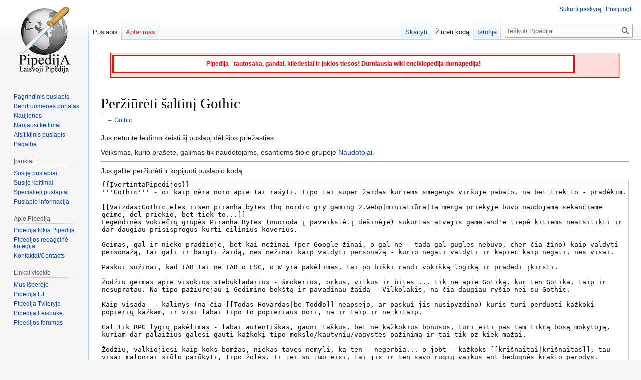

--- FILE ---
content_type: text/html; charset=UTF-8
request_url: https://www.pipedija.com/index.php?title=Gothic&action=edit
body_size: 6409
content:
<!DOCTYPE html>
<html class="client-nojs" lang="lt" dir="ltr">
<head>
<meta charset="UTF-8"/>
<title>Peržiūrėti šaltinį Gothic (straipsnį jums duoda Pipedija, laisvoji durnysčių Wiki Enciklopedija)</title>
<script>document.documentElement.className="client-js";RLCONF={"wgBreakFrames":!0,"wgSeparatorTransformTable":[",\t."," \t,"],"wgDigitTransformTable":["",""],"wgDefaultDateFormat":"dmy","wgMonthNames":["","sausio","vasario","kovo","balandžio","gegužės","birželio","liepos","rugpjūčio","rugsėjo","spalio","lapkričio","gruodžio"],"wgRequestId":"0de16aad1a3173737199096d","wgCSPNonce":!1,"wgCanonicalNamespace":"","wgCanonicalSpecialPageName":!1,"wgNamespaceNumber":0,"wgPageName":"Gothic","wgTitle":"Gothic","wgCurRevisionId":72375,"wgRevisionId":0,"wgArticleId":27494,"wgIsArticle":!1,"wgIsRedirect":!1,"wgAction":"edit","wgUserName":null,"wgUserGroups":["*"],"wgCategories":[],"wgPageContentLanguage":"lt","wgPageContentModel":"wikitext","wgRelevantPageName":"Gothic","wgRelevantArticleId":27494,"wgIsProbablyEditable":!1,"wgRelevantPageIsProbablyEditable":!1,"wgRestrictionEdit":[],"wgRestrictionMove":[],"wgMediaViewerOnClick":!0,"wgMediaViewerEnabledByDefault":!0,
"wgPopupsFlags":4,"wgMFDisplayWikibaseDescriptions":{"search":!1,"nearby":!1,"watchlist":!1,"tagline":!1}};RLSTATE={"site.styles":"ready","noscript":"ready","user.styles":"ready","user":"ready","user.options":"loading","skins.vector.styles.legacy":"ready"};RLPAGEMODULES=["mediawiki.action.edit.collapsibleFooter","site","mediawiki.page.ready","skins.vector.legacy.js","ext.popups"];</script>
<script>(RLQ=window.RLQ||[]).push(function(){mw.loader.implement("user.options@1hzgi",function($,jQuery,require,module){/*@nomin*/mw.user.tokens.set({"patrolToken":"+\\","watchToken":"+\\","csrfToken":"+\\"});mw.user.options.set({"variant":"lt"});
});});</script>
<link rel="stylesheet" href="/load.php?lang=lt&amp;modules=skins.vector.styles.legacy&amp;only=styles&amp;skin=vector"/>
<script async="" src="/load.php?lang=lt&amp;modules=startup&amp;only=scripts&amp;raw=1&amp;skin=vector"></script>
<meta name="generator" content="MediaWiki 1.37.1"/>
<meta name="robots" content="noindex,nofollow"/>
<meta name="format-detection" content="telephone=no"/>
<meta property="og:image" content="https://www.pipedija.com/thumb.php?f=Gothic_elex_risen_piranha_bytes_thq_nordic_gry_gaming_2.webp&amp;width=1200"/>
<link rel="shortcut icon" href="/favicon.ico"/>
<link rel="search" type="application/opensearchdescription+xml" href="/opensearch_desc.php" title="Pipedija Enciklopedija"/>
<link rel="EditURI" type="application/rsd+xml" href="https://www.pipedija.com/api.php?action=rsd"/>
<link rel="license" href="/index.php/Pipedija:Copyright"/>
<link rel="alternate" type="application/atom+xml" title="Pipedija Atom prenumerata" href="/index.php?title=Specialus:Naujausi_keitimai&amp;feed=atom"/>
</head>
<body class="mediawiki ltr sitedir-ltr mw-hide-empty-elt ns-0 ns-subject page-Gothic rootpage-Gothic skin-vector action-edit skin-vector-legacy"><div id="mw-page-base" class="noprint"></div>
<div id="mw-head-base" class="noprint"></div>
<div id="content" class="mw-body" role="main">
	<a id="top"></a>
	<div id="siteNotice"><div id="localNotice" lang="lt" dir="ltr"><div style="clear:both; background: #FFdddd; border: 1px solid #FF0000; margin-left: auto; margin-right: auto; margin-top: 0.5em; padding: 1px; margin-bottom: 0.5em; font-size: 100%; width: 96%; height: 46px;">
<div style="float:left; border: 3px solid red; width: 90%; background: white; padding: 3px; margin: 2px; text-align: center; font-size: 12px; display: block;">
<p><b><font color="red">Pipedija - tautosaka, gandai, kliedesiai ir jokios tiesos! Durniausia wiki enciklopedija durnapedija!</font></b>
</p>
</div>
</div>
<p><br />
</p></div></div>
	<div class="mw-indicators">
	</div>
	<h1 id="firstHeading" class="firstHeading" >Peržiūrėti šaltinį Gothic</h1>
	<div id="bodyContent" class="vector-body">
		
		<div id="contentSub">← <a href="/index.php/Gothic" title="Gothic">Gothic</a></div>
		<div id="contentSub2"></div>
		
		<div id="jump-to-nav"></div>
		<a class="mw-jump-link" href="#mw-head">Jump to navigation</a>
		<a class="mw-jump-link" href="#searchInput">Jump to search</a>
		<div id="mw-content-text" class="mw-body-content"><p>Jūs neturite leidimo keisti šį puslapį dėl šios priežasties:
</p>
<div class="permissions-errors">
<p>Veiksmas, kurio prašėte, galimas tik naudotojams, esantiems šioje grupėje <a href="/index.php/Pipedija:Naudotojai" title="Pipedija:Naudotojai">Naudotojai</a>.
</p>
</div><hr />
<p>Jūs galite peržiūrėti ir kopijuoti puslapio kodą.
</p><textarea readonly="" accesskey="," id="wpTextbox1" cols="80" rows="25" style="" class="mw-editfont-monospace" lang="lt" dir="ltr" name="wpTextbox1">{{ĮvertintaPipedijos}}
'''Gothic''' - oi kaip nėra noro apie tai rašyti. Tipo tai super žaidas kuriems smegenys viršuje pabalo, na bet tiek to - pradėkim.

[[Vaizdas:Gothic elex risen piranha bytes thq nordic gry gaming 2.webp|miniatiūra|Ta merga priekyje buvo naudojama sekančiame geime, dėl priekio, bet tiek to...]]
Legendinės vokiečių grupės Piranha Bytes (nuoroda į paveikslėlį dešinėje) sukurtas atvejis gameland'e liepė kitiems neatsilikti ir dar daugiau prisisprogus kurti eilinius koverius.

Geimas, gal ir nieko pradžioje, bet kai nežinai (per Google žinai, o gal ne - tada gal guglės nebuvo, cher čia žino) kaip valdyti personažą, tai gali ir baigti žaidą, nes nežinai kaip valdyti personažą - kurio negali valdyti ir kapiec kaip negali, nes visai.

Paskui sužinai, kad TAB tai ne TAB o ESC, o W yra pakėlimas, tai po biški randi vokišką logiką ir pradedi įkirsti. 

Žodžiu geimas apie visokius stebukladarius - šmokerius, orkus, vilkus ir bites ... tik ne apie Gotiką, kur ten Gotika, taip ir nesupratau. Na tipo pažiūrėjau į Gedimino bokštą ir pavadinau žaidą - Vilkolakis, na čia daugiau ryšio nei su Gothic.

Kaip visada  - kalinys (na čia [[Todas Hovardas|be Toddo]] neapsėjo, ar paskui jis nusipyzdino) kuris turi perduoti kažkokį popierių kažkam, ir visi labai tipo to popieriaus nori, na ir taip ir ne kitaip.

Gal tik RPG lygių pakėlimas - labai autentiškas, gauni taškus, bet ne kažkokius bonusus, turi eiti pas tam tikrą bosą mokytoją, kuriam dar palaižius galėsi gauti kažkokį tipo mokslo/kautynių/vagystės pažinimą ir tai tik pz kiek mažai.

Žodžiu, valkiojiesi kaip koks bomžas, niekas tavęs nemyli, ką ten - negerbia... o jobt - kažkoks [[krišnaitai|krišnaitas]], tau visai maloniai siūlo parūkyti, tipo žolės. Ir jei su juo eisi, tai jis ir ten savo rugių vaikus ant bedugnės krašto parodys.  Kažkaip net nemandagu atsakyti, na ir prasideda - tai vienam neįtikai, tai ne ten užėjai, o jei nori kur gyventi - turi sukalti lopą.

Žodžiu, žaidas daugiau prieš Meksikos bosą, kur ir draugas to neslepia, bet jei kur yra Gotika, tai muzikoje ir tai mokėtoje versijoje jos nėra, tik per [https://www.youtube.com/watch?v=1Ebgjk0vtzY&amp;t=28s modus]. Nes tipo grojėjai per brangūs, o klausytojai per pigūs.

==Pipedijos recenzija==
'''Mūsų vertinimas:'''
*'''Grafika:''' - 18/25 - Tuo metu tai buvo super.. bet dabar... na suprantate
*'''Muzika:''' - 18/25 - Yra ten muzika. Jei su [https://www.youtube.com/watch?v=1Ebgjk0vtzY&amp;t=28s modu], pradžioje super, paskui atsibosta
*'''Playstory:''' - 20/25 - Už tai, kad tada buvo naujovė, tik niekur kitur neikite, jei nėra kvesto
*'''HUD/Interfeisas''' - 15/25 - Kol įprasi bus bėdų, paskui gal ir nieko
Galutinis vertinimas: '''71/100'''
[[Category:Žaidimai]]
[[Category:Geimai]]
</textarea><div class="templatesUsed"><div class="mw-templatesUsedExplanation"><p>Šablonai, naudojami puslapyje:
</p></div><ul>
<li><a href="/index.php/%C5%A0ablonas:Message_box" title="Šablonas:Message box">Šablonas:Message box</a> (<a href="/index.php?title=%C5%A0ablonas:Message_box&amp;action=edit" title="Šablonas:Message box">žiūrėti kodą</a>) (pusiau apsaugotas)</li><li><a href="/index.php/%C5%A0ablonas:%C4%AEvertintaPipedijos" title="Šablonas:ĮvertintaPipedijos">Šablonas:ĮvertintaPipedijos</a> (<a href="/index.php?title=%C5%A0ablonas:%C4%AEvertintaPipedijos&amp;action=edit" title="Šablonas:ĮvertintaPipedijos">žiūrėti kodą</a>) </li></ul></div><p id="mw-returnto">Grįžti į <a href="/index.php/Gothic" title="Gothic">Gothic</a>.</p>

<div class="printfooter">Gauta iš „<a dir="ltr" href="https://www.pipedija.com/index.php/Gothic">https://www.pipedija.com/index.php/Gothic</a>“</div></div>
		<div id="catlinks" class="catlinks catlinks-allhidden" data-mw="interface"></div>
	</div>
</div>

<div id="mw-navigation">
	<h2>Naršymo meniu</h2>
	<div id="mw-head">
		<nav id="p-personal" class="mw-portlet mw-portlet-personal vector-user-menu-legacy vector-menu" aria-labelledby="p-personal-label" role="navigation" 
	 >
	<h3 id="p-personal-label" class="vector-menu-heading"> <span>Asmeniniai įrankiai</span>
	</h3>
	<div class="vector-menu-content">
		
		<ul class="vector-menu-content-list"><li id="pt-createaccount" class="mw-list-item"><a href="/index.php?title=Specialus:Sukurti_paskyr%C4%85&amp;returnto=Gothic&amp;returntoquery=action%3Dedit" title="Skatiname susikurti paskyrą ir prisijungti, tačiau, tai nėra privaloma">Sukurti paskyrą</a></li><li id="pt-login" class="mw-list-item"><a href="/index.php?title=Specialus:Prisijungimas&amp;returnto=Gothic&amp;returntoquery=action%3Dedit" title="Rekomenduojame prisijungti, nors tai nėra privaloma [o]" accesskey="o">Prisijungti</a></li></ul>
		
	</div>
</nav>

		<div id="left-navigation">
			<nav id="p-namespaces" class="mw-portlet mw-portlet-namespaces vector-menu vector-menu-tabs" aria-labelledby="p-namespaces-label" role="navigation" 
	 >
	<h3 id="p-namespaces-label" class="vector-menu-heading"> <span>Vardų sritys</span>
	</h3>
	<div class="vector-menu-content">
		
		<ul class="vector-menu-content-list"><li id="ca-nstab-main" class="selected mw-list-item"><a href="/index.php/Gothic" title="Rodyti puslapio turinį [c]" accesskey="c">Puslapis</a></li><li id="ca-talk" class="new mw-list-item"><a href="/index.php?title=Aptarimas:Gothic&amp;action=edit&amp;redlink=1" rel="discussion" title="Puslapio turinio aptarimas (puslapis neegzistuoja) [t]" accesskey="t">Aptarimas</a></li></ul>
		
	</div>
</nav>

			<nav id="p-variants" class="mw-portlet mw-portlet-variants emptyPortlet vector-menu-dropdown-noicon vector-menu vector-menu-dropdown" aria-labelledby="p-variants-label" role="navigation" 
	 >
	<input type="checkbox"
		id="p-variants-checkbox"
		role="button"
		aria-haspopup="true"
		data-event-name="ui.dropdown-p-variants"
		class=" vector-menu-checkbox" aria-labelledby="p-variants-label" />
	<h3 id="p-variants-label" class="vector-menu-heading"> <span>Variantai</span>
			<span class="vector-menu-checkbox-expanded">expanded</span>
			<span class="vector-menu-checkbox-collapsed">collapsed</span>
	</h3>
	<div class="vector-menu-content">
		
		<ul class="vector-menu-content-list"></ul>
		
	</div>
</nav>

		</div>
		<div id="right-navigation">
			<nav id="p-views" class="mw-portlet mw-portlet-views vector-menu vector-menu-tabs" aria-labelledby="p-views-label" role="navigation" 
	 >
	<h3 id="p-views-label" class="vector-menu-heading"> <span>Peržiūros</span>
	</h3>
	<div class="vector-menu-content">
		
		<ul class="vector-menu-content-list"><li id="ca-view" class="mw-list-item"><a href="/index.php/Gothic">Skaityti</a></li><li id="ca-viewsource" class="selected mw-list-item"><a href="/index.php?title=Gothic&amp;action=edit" title="Puslapis yra užrakintas. Galite pažiūrėti turinį. [e]" accesskey="e">Žiūrėti kodą</a></li><li id="ca-history" class="mw-list-item"><a href="/index.php?title=Gothic&amp;action=history" title="Ankstesnės puslapio versijos [h]" accesskey="h">Istorija</a></li></ul>
		
	</div>
</nav>

			<nav id="p-cactions" class="mw-portlet mw-portlet-cactions emptyPortlet vector-menu-dropdown-noicon vector-menu vector-menu-dropdown" aria-labelledby="p-cactions-label" role="navigation"  title="More options"
	 >
	<input type="checkbox"
		id="p-cactions-checkbox"
		role="button"
		aria-haspopup="true"
		data-event-name="ui.dropdown-p-cactions"
		class=" vector-menu-checkbox" aria-labelledby="p-cactions-label" />
	<h3 id="p-cactions-label" class="vector-menu-heading"> <span>Daugiau</span>
			<span class="vector-menu-checkbox-expanded">expanded</span>
			<span class="vector-menu-checkbox-collapsed">collapsed</span>
	</h3>
	<div class="vector-menu-content">
		
		<ul class="vector-menu-content-list"></ul>
		
	</div>
</nav>

			<div id="p-search" role="search" class="vector-search-box">
	<div>
		<h3 >
			<label for="searchInput">Paieška</label>
		</h3>
		<form action="/index.php" id="searchform">
			<div id="simpleSearch" data-search-loc="header-navigation">
				<input type="search" name="search" placeholder="Ieškoti Pipedija" autocapitalize="sentences" title="Ieškoti Pipedija [f]" accesskey="f" id="searchInput"/>
				<input type="hidden" name="title" value="Specialus:Paieška"/>
				<input type="submit" name="fulltext" value="Paieška" title="Ieškokite šio teksto puslapių" id="mw-searchButton" class="searchButton mw-fallbackSearchButton"/>
				<input type="submit" name="go" value="Rodyti" title="Eiti į puslapį su tokiu pavadinimu, jei toks yra" id="searchButton" class="searchButton"/>
			</div>
		</form>
	</div>
</div>

		</div>
	</div>
	
<div id="mw-panel">
	<div id="p-logo" role="banner">
		<a class="mw-wiki-logo" href="/index.php/Pagrindinis_puslapis"
			title="Eiti į pradinį puslapį"></a>
	</div>
	<nav id="p-navigation" class="mw-portlet mw-portlet-navigation vector-menu vector-menu-portal portal" aria-labelledby="p-navigation-label" role="navigation" 
	 >
	<h3 id="p-navigation-label" class="vector-menu-heading"> <span>Naršymas</span>
	</h3>
	<div class="vector-menu-content">
		
		<ul class="vector-menu-content-list"><li id="n-mainpage-description" class="mw-list-item"><a href="/index.php/Pagrindinis_puslapis" title="Eiti į pradinį puslapį [z]" accesskey="z">Pagrindinis puslapis</a></li><li id="n-portal" class="mw-list-item"><a href="/index.php/Pipedija:Bendruomen%C4%97s_portalas" title="Apie projektą, ką galima daryti, kur ką rasti">Bendruomenės portalas</a></li><li id="n-currentevents" class="mw-list-item"><a href="/index.php/Pipedija:Dabartiniai_%C4%AFvykiai" title="Rasti pagrindinę informaciją apie įvykius">Naujienos</a></li><li id="n-recentchanges" class="mw-list-item"><a href="/index.php/Specialus:Naujausi_keitimai" title="Paskutinių keitimų sąrašas viki projekte [r]" accesskey="r">Naujausi keitimai</a></li><li id="n-randompage" class="mw-list-item"><a href="/index.php/Specialus:Atsitiktinis_puslapis" title="Įkelti atsitiktinį puslapį [x]" accesskey="x">Atsitiktinis puslapis</a></li><li id="n-help" class="mw-list-item"><a href="https://www.mediawiki.org/wiki/Special:MyLanguage/Help:Contents" rel="nofollow" title="Vieta, kur rasite rūpimus atsakymus">Pagalba</a></li></ul>
		
	</div>
</nav>

	<nav id="p-tb" class="mw-portlet mw-portlet-tb vector-menu vector-menu-portal portal" aria-labelledby="p-tb-label" role="navigation" 
	 >
	<h3 id="p-tb-label" class="vector-menu-heading"> <span>Įrankiai</span>
	</h3>
	<div class="vector-menu-content">
		
		<ul class="vector-menu-content-list"><li id="t-whatlinkshere" class="mw-list-item"><a href="/index.php/Specialus:Kas_%C4%AF_%C4%8Dia_rodo/Gothic" title="Viki puslapių sąrašas, kuris nurodo čia [j]" accesskey="j">Susiję puslapiai</a></li><li id="t-recentchangeslinked" class="mw-list-item"><a href="/index.php/Specialus:Pakeitimai_susijusiuose_puslapiuose/Gothic" rel="nofollow" title="Paskutiniai keitimai puslapiuose, pasiekiamuose iš šio puslapio [k]" accesskey="k">Susiję keitimai</a></li><li id="t-specialpages" class="mw-list-item"><a href="/index.php/Specialus:Specialieji_puslapiai" title="Specialiųjų puslapių sąrašas [q]" accesskey="q">Specialieji puslapiai</a></li><li id="t-info" class="mw-list-item"><a href="/index.php?title=Gothic&amp;action=info" title="Daugiau žinių apie šį puslapį">Puslapio informacija</a></li></ul>
		
	</div>
</nav>
<nav id="p-Apie_Pipediją" class="mw-portlet mw-portlet-Apie_Pipediją vector-menu vector-menu-portal portal" aria-labelledby="p-Apie_Pipediją-label" role="navigation" 
	 >
	<h3 id="p-Apie_Pipediją-label" class="vector-menu-heading"> <span>Apie Pipediją</span>
	</h3>
	<div class="vector-menu-content">
		
		<ul class="vector-menu-content-list"><li id="n-Pipedija-tokia-Pipedija" class="mw-list-item"><a href="http://www.pipedija.com/index.php/Pipedija" rel="nofollow">Pipedija tokia Pipedija</a></li><li id="n-Pipedijos-redagcinė-kolegija" class="mw-list-item"><a href="http://www.pipedija.com/index.php/Pipedijos_redagcin%C4%97_kolegija" rel="nofollow">Pipedijos redagcinė kolegija</a></li><li id="n-Kontaktai/Contacts" class="mw-list-item"><a href="http://www.pipedija.com/index.php/Pipedija:Kontaktai" rel="nofollow">Kontaktai/Contacts</a></li></ul>
		
	</div>
</nav>
<nav id="p-Linkai_visokie" class="mw-portlet mw-portlet-Linkai_visokie vector-menu vector-menu-portal portal" aria-labelledby="p-Linkai_visokie-label" role="navigation" 
	 >
	<h3 id="p-Linkai_visokie-label" class="vector-menu-heading"> <span>Linkai visokie</span>
	</h3>
	<div class="vector-menu-content">
		
		<ul class="vector-menu-content-list"><li id="n-Mus-išperėjo" class="mw-list-item"><a href="http://www.brigin.lt/">Mus išperėjo</a></li><li id="n-Pipedija-LJ" class="mw-list-item"><a href="http://pipedija.livejournal.com" rel="nofollow">Pipedija LJ</a></li><li id="n-Pipedija-Tviteryje" class="mw-list-item"><a href="http://twitter.com/Pipedija" rel="nofollow">Pipedija Tviteryje</a></li><li id="n-Pipedija-Feisbuke" class="mw-list-item"><a href="http://www.facebook.com/pages/Pipedija/299934565143" rel="nofollow">Pipedija Feisbuke</a></li><li id="n-Pipedijos-forumas" class="mw-list-item"><a href="http://www.brigin.lt/forumas/viewforum.php?f=66">Pipedijos forumas</a></li></ul>
		
	</div>
</nav>

	
</div>

</div>
<footer id="footer" class="mw-footer" role="contentinfo" >
	<ul id="footer-info" >
	<li id="footer-info-0">Šis puslapis buvo atvertas 2&#160;473 kartus.</li>
</ul>

	<ul id="footer-places" >
	<li id="footer-places-privacy"><a href="/index.php/Pipedija:Privatumo_politika" title="Pipedija:Privatumo politika">Privatumo politika</a></li>
	<li id="footer-places-about"><a href="/index.php/Pipedija:Apie" title="Pipedija:Apie">Apie Pipediją</a></li>
	<li id="footer-places-disclaimer"><a href="/index.php/Pipedija:General_disclaimer" title="Pipedija:General disclaimer">Atsakomybės apribojimas</a></li>
	<li id="footer-places-mobileview"><a href="https://www.pipedija.com/index.php?title=Gothic&amp;action=edit&amp;mobileaction=toggle_view_mobile" class="noprint stopMobileRedirectToggle">Mobili peržiūra</a></li>
</ul>

	<ul id="footer-icons" class="noprint">
	<li id="footer-poweredbyico"><a href="https://www.mediawiki.org/"><img src="/resources/assets/poweredby_mediawiki_88x31.png" alt="Powered by MediaWiki" srcset="/resources/assets/poweredby_mediawiki_132x47.png 1.5x, /resources/assets/poweredby_mediawiki_176x62.png 2x" width="88" height="31" loading="lazy"/></a></li>
</ul>

</footer>


<script>(RLQ=window.RLQ||[]).push(function(){mw.config.set({"wgBackendResponseTime":238});});</script>
</body></html>